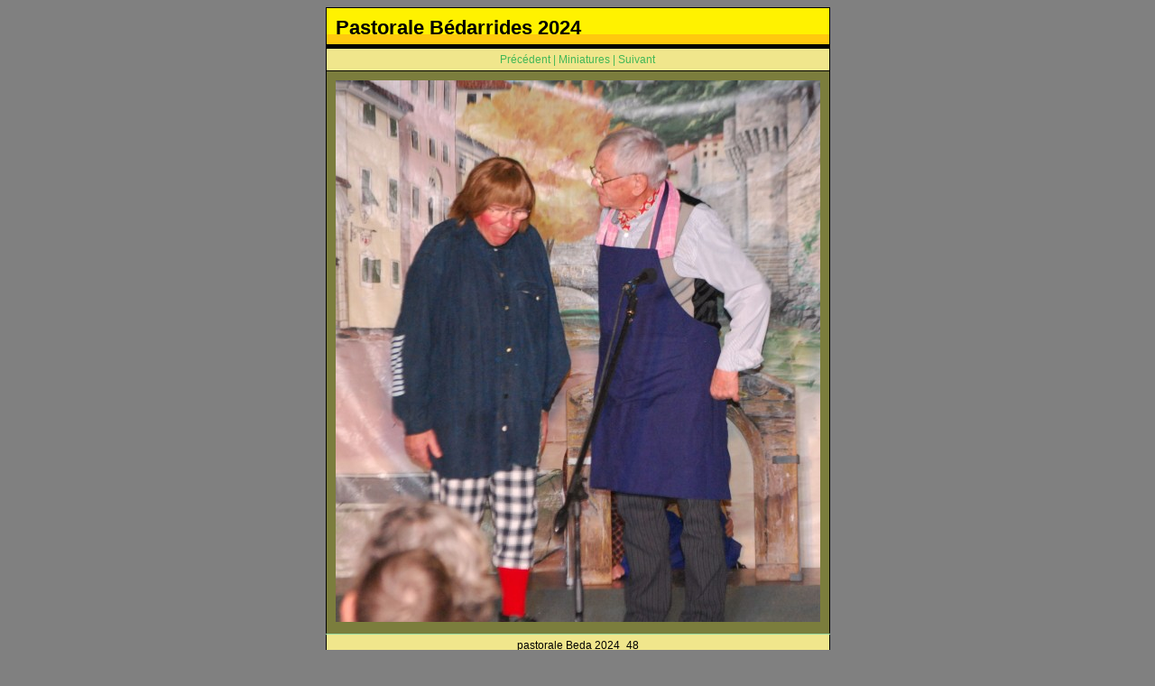

--- FILE ---
content_type: text/html
request_url: http://www.parlaren-bedarrido.org/fichiers%202024/pastorale%20Beda%201/original/pastorale%20Beda%202024_48.html
body_size: 636
content:
<!DOCTYPE HTML PUBLIC "-//W3C//DTD HTML 4.01//EN"
 "http://www.w3.org/TR/html4/strict.dtd">
<html>
  <head>
    <meta name="GENERATOR" content="XnView">
    <meta http-equiv="Content-Type" content="text/html; charset=utf-8">
    <meta http-equiv="Content-Language" content="en-us">
    <title>pastorale Beda 2024_48.jpg</title>
    <link rel="stylesheet" type="text/css" href="../nav/style.css">
  </head>
  <body>
    <table border="0" cellspacing="0" cellpadding="0" class="container">
      <tr>
        <td>
        <table cellspacing="0" cellpadding="0" class="outertable">
          <tr>
            <th class="header">Pastorale  Bédarrides  2024</th>
          </tr>
          <tr>
            <td class="navi"><a href="pastorale%20Beda%202024_47.html">Précédent</a> | <a href="../thumb.html">Miniatures</a> | <a href="pastorale%20Beda%202024_49.html">Suivant</a></td>
          </tr>
          <tr>
            <td class="content"><img src="pastorale%20Beda%202024_48.jpg" width="537" height="600" alt="pastorale Beda 2024_48.jpg" title="pastorale Beda 2024_48.jpg"></td>
          </tr>
          <tr>
            <td class="desc">pastorale Beda 2024_48</td>
          </tr>
        </table>
        </td>
      </tr>
      <tr>
        <td class="footer">Cette page a &eacute;t&eacute; g&eacute;n&eacute;r&eacute;e par <a href="http://www.xnview.com">XnView</a>.</td>
      </tr>
    </table>
  </body>
</html>


--- FILE ---
content_type: text/css
request_url: http://www.parlaren-bedarrido.org/fichiers%202024/pastorale%20Beda%201/nav/style.css
body_size: 1553
content:
body, table, th, td, a {
   font-family: Verdana, Geneva, Arial, Helvetica, sans-serif;
}
body {
   background: #808080;
   color: #000000;
   text-align: center;
}
a:link, a:visited {
   color: #41B757;
   text-decoration: none;
}
a:active, a:hover {
   color: #000000;
   text-decoration: none;
}
img {
   border: none;
}
table {
   background: #7b7d3d;
   border: none;
   border-collapse: collapse;
   margin-left: auto;
   margin-right: auto;
}
td {   
   text-align: center;
}
table.container {
   background: transparent;
}
table.outertable {
   border: 1px solid #000000;
}
th.header {
   background: url(header.png);
   color: #000000;
   font-size: 22px;
   font-weight: bold;
   height: 45px;
   padding: 0 10px 0 10px;
   vertical-align: middle;
   text-align: left;
}
td.secheader {
   background: #f0e68c;
   border-bottom: 1px solid #000000;
   color: #000000;
   font-size: 16px;
   font-weight: bold;
   padding: 5px 10px 5px 10px;
   text-align: left;
}
td.content {
   padding: 10px;
   vertical-align: middle;
   font-size: 12px;
}
td.thumbs {
   color: #000000;
   font-size: 10px;
   width: 10em;
   vertical-align: baseline;
   padding: 10px 5px 5px 5px;
}
td.navi {
   background: #f0e68c;
   border-bottom: 1px solid #000000;
   color: #41B757;
   font-size: 12px;
   padding: 5px;
}
td.desc {
   background: #f0e68c;
   border-top: 1px solid #98DCA3;
   color: #000000;
   font-size: 12px;
   padding: 5px;
   text-align: center;
}
td.footer {
   background: #ffff00;
   color: #000000;
   font-size: 10px;
   padding: 10px;
}
